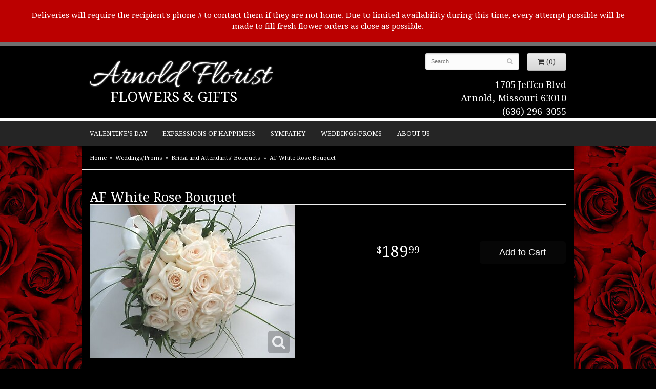

--- FILE ---
content_type: text/html; charset=UTF-8
request_url: https://www.arnoldfloristmo.com/product/weddings-proms/bridal-and-attendants-bouquets/a-f-white-rose-bouquet
body_size: 6480
content:
<!doctype html>
<html class="dark">
<head>
	<meta charset='utf-8'>
	<meta http-equiv='X-UA-Compatible' content='IE=edge'>
	<meta name='viewport' content='width=device-width, initial-scale=1, user-scalable=no'>
	
	
	
	
	<link rel='stylesheet' href='/assets/css/base.css'/>
	<link rel='stylesheet' href='/assets/css/bootstrap-reduced.min.css'/>
	<link rel='stylesheet' href='/styles.css?1760557928'/>
	<!-- Google tag (gtag.js) -->
<script async src="https://www.googletagmanager.com/gtag/js"></script>
<script>
  window.dataLayer = window.dataLayer || [];
  function gtag(){dataLayer.push(arguments);}
  gtag('js', new Date());

 gtag('config', 'UA-64984204-4',{ 'debug_mode':true });
</script>
<!-- /Google tag (gtag.js) -->
<script>function defer(callable){ (window.deferredScripts = window.deferredScripts || []).push(callable); }</script>
<style>body{ background-image: url(/media/images/cache/11029a6badec64780f49cb1eec917515.500x331.jpg) !important; }</style>
<link rel="canonical" href="https://www.arnoldfloristmo.com/product/a-f-white-rose-bouquet"/>
<script>    gtag("event", "view_item", {
      currency: "USD",
      value: 189.99,
      items: [
        {
          item_id: "",
          item_name: "AF White Rose Bouquet",
          // affiliation: "Google Merchandise Store",
          // coupon: "SUMMER_FUN",
          // discount: 2.22,
          // item_brand: "Google",
          item_category: "Weddings/Proms",item_category2: "Bridal and Attendants' Bouquets",

          price: 189.99,
          quantity: 1
        }
      ]
    });</script>
<meta name="description" content="Order AF White Rose Bouquet flower arrangement from Arnold Florist, your local Arnold, MO florist.  Send AF White Rose Bouquet floral arrangement throughout Arnold, MO and surrounding areas."/>
	<title>AF White Rose Bouquet : Arnold, MO Florist : Same Day Flower Delivery for any occasion</title>
	<link rel='shortcut icon' href='/favicon.ico'/>
</head>
<body>
	
<div style='padding: 20px 40px ;color: #FFF; text-align: center; background: #B00; font-size: 15px;'>
		<div style='max-width: 1160px; margin: auto;'>
		
			Deliveries will require the recipient's phone # to contact them if they are not home. Due to limited availability during this time, every attempt possible will be made to fill fresh flower orders as close as possible.
		</div>
	</div>
	<div id="header-wrapper">
	<div id='header'>
		<div class='container'>
			<div class='row'>
				<div class='col-xs-12 col-sm-6 col-md-6 logo'>
					<h1 id='logo'><a href='/'>Arnold Florist</h1>
                    <div id='tag-line'>Flowers & Gifts</a></div>
				</div>
				<div class='col-sm-4 col-sm-offset-2 col-md-4 col-md-offset-2' id='website-controls'>
					<div class='row'>
						<div class='col-xs-2 visible-xs-block'><a href='/cart'><i class='fa fa-2x fa-shopping-cart'></i></a></div>
						<div class='col-xs-8'>
							<form id='search' method='get' action='/search'>
								<div>
									<input type='hidden' name='search_in_description' value='1'/>
									<input type='text' name='keywords' placeholder='Search...' autocomplete='off'/>
									<button type='submit'><i class='fa fa-search'></i></button>
								</div>
							</form>
						</div>
						<div class='col-xs-3 hidden-xs col-sm-4'><a href='/cart' class='btn btn-block btn-default'><i class='fa fa-shopping-cart'></i> <span>(0)</span></a></div>
						<div class='col-xs-2 visible-xs-block text-right'><i class='fa fa-2x fa-bars' id='toggle-navigation'></i></div>
					</div>
				</div>
				<div class='col-xs-12 col-sm-5 col-md-4 pull-right' id='address'>
					<span class='street'>1705 Jeffco Blvd</span><br>
					<span class='town'>Arnold, Missouri 63010</span><br>
					<span class='phone'>(636) 296-3055</span>
				</div>
			</div>
		</div>
	</div>
	</div>
	<div id='navigation'>
		<div class='container'>
			<div class='row'>
				<div class='col-md-12'><ul><li class="category-valentines-day-c9a54 lv-1"><a href="/shop/valentines-day-c9a54" class="category-valentines-day-c9a54 lv-1">Valentine's Day</a></li><li class="category-expressions-of-happiness lv-1 parent"><a href="/shop/expressions-of-happiness" class="category-expressions-of-happiness lv-1 parent">Expressions of Happiness</a><ul><li class="category-expressions-of-happiness/garden-decor- lv-2 child"><a href="/shop/expressions-of-happiness/garden-decor-" class="category-expressions-of-happiness/garden-decor- lv-2 child">Garden Decor</a></li><li class="category-expressions-of-happiness/birdhouse-arrangements lv-2 child"><a href="/shop/expressions-of-happiness/birdhouse-arrangements" class="category-expressions-of-happiness/birdhouse-arrangements lv-2 child">Home Decor Silk Arrangements</a></li><li class="category-expressions-of-happiness/stuffed-animals lv-2 child"><a href="/shop/expressions-of-happiness/stuffed-animals" class="category-expressions-of-happiness/stuffed-animals lv-2 child">Stuffed Animals</a></li><li class="category-expressions-of-happiness/anniversary lv-2 child"><a href="/shop/expressions-of-happiness/anniversary" class="category-expressions-of-happiness/anniversary lv-2 child">Anniversary</a></li><li class="category-expressions-of-happiness/birthday-flowers lv-2 child"><a href="/shop/expressions-of-happiness/birthday-flowers" class="category-expressions-of-happiness/birthday-flowers lv-2 child">Birthday Celebrations</a></li><li class="category-expressions-of-happiness/get-well-flowers lv-2 child"><a href="/shop/expressions-of-happiness/get-well-flowers" class="category-expressions-of-happiness/get-well-flowers lv-2 child">Get Well</a></li><li class="category-expressions-of-happiness/just-because-flowers lv-2 child"><a href="/shop/expressions-of-happiness/just-because-flowers" class="category-expressions-of-happiness/just-because-flowers lv-2 child">Just Because Flowers</a></li><li class="category-expressions-of-happiness/love-and-romance-flowers lv-2 child"><a href="/shop/expressions-of-happiness/love-and-romance-flowers" class="category-expressions-of-happiness/love-and-romance-flowers lv-2 child">Love & Romance Flowers</a></li><li class="category-expressions-of-happiness/new-baby-flowers-and-planters lv-2 child"><a href="/shop/expressions-of-happiness/new-baby-flowers-and-planters" class="category-expressions-of-happiness/new-baby-flowers-and-planters lv-2 child">New Baby</a></li><li class="category-expressions-of-happiness/plants lv-2 child"><a href="/shop/expressions-of-happiness/plants" class="category-expressions-of-happiness/plants lv-2 child">Plants</a></li><li class="category-expressions-of-happiness/roses lv-2 child"><a href="/shop/expressions-of-happiness/roses" class="category-expressions-of-happiness/roses lv-2 child">Roses</a></li><li class="category-expressions-of-happiness/thank-you-flowers lv-2 child"><a href="/shop/expressions-of-happiness/thank-you-flowers" class="category-expressions-of-happiness/thank-you-flowers lv-2 child">Thank You Flowers</a></li><li class="category-expressions-of-happiness/extras-upsells lv-2 child"><a href="/shop/expressions-of-happiness/extras-upsells" class="category-expressions-of-happiness/extras-upsells lv-2 child">Those little extras</a></li></ul></li><li class="category-expressions-of-sympathy lv-1 parent"><a href="/shop/expressions-of-sympathy" class="category-expressions-of-sympathy lv-1 parent">Sympathy</a><ul><li class="category-expressions-of-sympathy/angels-cherubs-crosses-and-chime lv-2 child"><a href="/shop/expressions-of-sympathy/angels-cherubs-crosses-and-chime" class="category-expressions-of-sympathy/angels-cherubs-crosses-and-chime lv-2 child">Angels & Crosses</a></li><li class="category-expressions-of-sympathy/casket-sprays lv-2 child"><a href="/shop/expressions-of-sympathy/casket-sprays" class="category-expressions-of-sympathy/casket-sprays lv-2 child">Casket Sprays</a></li><li class="category-expressions-of-sympathy/chimes lv-2 child"><a href="/shop/expressions-of-sympathy/chimes" class="category-expressions-of-sympathy/chimes lv-2 child">Chimes</a></li><li class="category-expressions-of-sympathy/fresh-floral-bouquets lv-2 child"><a href="/shop/expressions-of-sympathy/fresh-floral-bouquets" class="category-expressions-of-sympathy/fresh-floral-bouquets lv-2 child">Fresh Floral Bouquets</a></li><li class="category-expressions-of-sympathy/garden-memorials-stones-benches lv-2 child"><a href="/shop/expressions-of-sympathy/garden-memorials-stones-benches" class="category-expressions-of-sympathy/garden-memorials-stones-benches lv-2 child">Garden Memorials Stones/Benches</a></li><li class="category-expressions-of-sympathy/gravesite-displays lv-2 child"><a href="/shop/expressions-of-sympathy/gravesite-displays" class="category-expressions-of-sympathy/gravesite-displays lv-2 child">Gravesite Displays</a></li><li class="category-expressions-of-sympathy/keepsake-bouquet-wreath-swag lv-2 child"><a href="/shop/expressions-of-sympathy/keepsake-bouquet-wreath-swag" class="category-expressions-of-sympathy/keepsake-bouquet-wreath-swag lv-2 child">Keepsake Bouquet/Wreath/Swag</a></li><li class="category-expressions-of-sympathy/masculine-keepsake-displays lv-2 child"><a href="/shop/expressions-of-sympathy/masculine-keepsake-displays" class="category-expressions-of-sympathy/masculine-keepsake-displays lv-2 child">Hunting/Fishing Keepsake Display</a></li><li class="category-expressions-of-sympathy/messge-picture-frames lv-2 child"><a href="/shop/expressions-of-sympathy/messge-picture-frames" class="category-expressions-of-sympathy/messge-picture-frames lv-2 child">Message Picture Frames</a></li><li class="category-expressions-of-sympathy/plants-61 lv-2 child"><a href="/shop/expressions-of-sympathy/plants-61" class="category-expressions-of-sympathy/plants-61 lv-2 child">Plants</a></li><li class="category-expressions-of-sympathy/standing-sprays-and-wreaths lv-2 child"><a href="/shop/expressions-of-sympathy/standing-sprays-and-wreaths" class="category-expressions-of-sympathy/standing-sprays-and-wreaths lv-2 child">Standing Sprays & Wreaths</a></li><li class="category-expressions-of-sympathy/sympathy-lanterns lv-2 child"><a href="/shop/expressions-of-sympathy/sympathy-lanterns" class="category-expressions-of-sympathy/sympathy-lanterns lv-2 child">Sympathy Lanterns</a></li><li class="category-expressions-of-sympathy/tapestry-throw-blankets lv-2 child"><a href="/shop/expressions-of-sympathy/tapestry-throw-blankets" class="category-expressions-of-sympathy/tapestry-throw-blankets lv-2 child">Tapestry Throw Blankets</a></li><li class="category-expressions-of-sympathy/urn-displays lv-2 child"><a href="/shop/expressions-of-sympathy/urn-displays" class="category-expressions-of-sympathy/urn-displays lv-2 child">Urn Displays</a></li></ul></li><li class="category-weddings-proms lv-1 parent"><a href="/shop/weddings-proms" class="category-weddings-proms lv-1 parent">Weddings/Proms</a><ul><li class="category-weddings-proms/boutonnieres lv-2 child"><a href="/shop/weddings-proms/boutonnieres" class="category-weddings-proms/boutonnieres lv-2 child">Boutonnieres</a></li><li class="category-weddings-proms/bridal-and-attendants-bouquets lv-2 child"><a href="/shop/weddings-proms/bridal-and-attendants-bouquets" class="category-weddings-proms/bridal-and-attendants-bouquets lv-2 child">Bridal and Attendants' Bouquets</a></li><li class="category-weddings-proms/ceremony-flowers lv-2 child"><a href="/shop/weddings-proms/ceremony-flowers" class="category-weddings-proms/ceremony-flowers lv-2 child">Ceremony Flowers</a></li><li class="category-weddings-proms/corsages lv-2 child"><a href="/shop/weddings-proms/corsages" class="category-weddings-proms/corsages lv-2 child">Corsages</a></li><li class="category-weddings-proms/reception-and-cake-flowers lv-2 child"><a href="/shop/weddings-proms/reception-and-cake-flowers" class="category-weddings-proms/reception-and-cake-flowers lv-2 child">Reception and Cake Flowers</a></li></ul></li></ul>
					<ul>
						<li>
							<a href='#'	class='parent'>About Us</a>
							<ul>
								<li><a href="/page/aboutus">About Us</a></li>
								<li><a href="/page/AreasWeServe">Areas We Serve</a></li>
								<li><a href="/page/contact-us">Contact Us</a></li>
								<li><a href="/page/Card-message">Card Message Suggestions</a></li>
								<li><a href="/page/delivery">Delivery Policy</a></li>
								<li><a href="/page/privacy">Privacy Policy</a></li>
								<li><a href="/page/substitutions">Substitutions</a></li>
							</ul>
						</li>
					</ul>
				</div>
			</div>
		</div>
	</div>
	<div id="wrapper">
	<div id='breadcrumbs'>
		<div class='container'>
			<div class='row'>
				<div class='col-md-12'><ul><li><a href="/">Home</a></li><li><a href="/shop/weddings-proms">Weddings/Proms</a></li><li><a href="/shop/weddings-proms/bridal-and-attendants-bouquets">Bridal and Attendants' Bouquets</a></li><li><span>AF White Rose Bouquet</span></li></ul><script type="application/ld+json">{"@context":"http://schema.org","@type":"BreadcrumbList","itemListElement":[{"@type":"ListItem","position":1,"item":{"@id":"https://www.arnoldfloristmo.com","name":"Home"}},{"@type":"ListItem","position":2,"item":{"@id":"https://www.arnoldfloristmo.com/shop/weddings-proms","name":"Weddings/Proms"}},{"@type":"ListItem","position":3,"item":{"@id":"https://www.arnoldfloristmo.com/shop/weddings-proms/bridal-and-attendants-bouquets","name":"Bridal and Attendants' Bouquets"}},{"@type":"ListItem","position":4,"item":{"@id":"https://www.arnoldfloristmo.com_","name":"AF White Rose Bouquet"}}]}</script></div>
			</div>
		</div>
	</div>


        <div id='page'>
            <div class='container'>
                <style>
#lighter-box {
	display: none;
	position: fixed;
	z-index: 1000000000;
	top: 0;
	left: 0;
	width: 100%;
	height: 100%;
}

#lighter-box-close {
	cursor: pointer;
	position: absolute;
	z-index: 99999999999;
	top: 10px;
	right: 10px;
	width: 44px;
	height: 44px;
	color: rgba(255, 255, 255, .8);
	text-align: center;
	line-height: 44px;
	background: rgba(0, 0, 0, .4);
	border-radius: 5px;
}

#lighter-box-close:hover {
	background: rgba(0, 0, 0, .7);
}

html.dark #lighter-box-close {
	color: #000;
	text-shadow: 0 0 3px rgba(255, 255, 255, .3);
	background: rgba(255, 255, 255, .4);
	box-shadow: 0 0 3px rgba(255, 255, 255, .2) inset;
}

html.dark #lighter-box-close:hover {
	background: rgba(255, 255, 255, .6);
}

#lighter-box #lighter-box-overlay {
	position: absolute;
	top: 0;
	left: 0;
	width: 100%;
	height: 100%;
	opacity: 0;
	background: rgba(0, 0, 0, .3);
	box-shadow: inset 0 0 80px rgba(0, 0, 0, .3);
	transition: 1s;
}

html.dark #lighter-box #lighter-box-overlay {
	background: rgba(0, 0, 0, .8);	
	box-shadow: inset 0 0 80px rgba(0, 0, 0, .8);
}

#lighter-box.animate #lighter-box-overlay {
	opacity: 1;
}

#lighter-box .lighter-box-image-container {
	display: flex;
	justify-content: center;
	align-items: center;
	position: absolute;
	top: 0;
	left: 0;
	width: 100%;
	height: 100%;
	transition: .5s;
}

#lighter-box .lighter-box-image-container.enlarged {
	padding: 4%;
}

#lighter-box .lighter-box-image {
	display: block;
	max-width: 100%;
	max-height: 100%;
	box-shadow: 0 2px 5px rgba(0, 0, 0, .2);
}

#lighter-box #lighter-box-image-original .lighter-box-image {
	background: #FFF;
}

.image-wrapper {
	position: relative;
	float: left;
	max-width: 100%;
}

.zoom-icon {
	display: none;
	position: absolute;
	bottom: 10px;
	right: 10px;
	padding: 8px;
	color: #FFF;
	opacity: .6;
	background: rgba(0, 0, 0, .4);
	border-radius: 5px;
	transition: .3s;
	pointer-events: none;
}

img[data-zoom-src]:not([data-zoom-src='']) {
	cursor: pointer;
}

img[data-zoom-src]:not([data-zoom-src='']) + .zoom-icon {
	display: block;
}

.image-wrapper:hover .zoom-icon {
	opacity: .9;
}
</style>
<div class='row' id='product' itemscope itemtype="http://schema.org/Product">

	<div class='col-md-12'>
		<h1 class='product-name' itemprop="name">AF White Rose Bouquet</h1>
		<meta itemprop='productID' content="2088"/>
		<meta itemprop='brand' content="Arnold Florist"/>
		<meta itemprop='url' content="https://www.arnoldfloristmo.com/product/a-f-white-rose-bouquet">
		
	</div>

	<div id='image' class='col-md-6'>
		<div class='row'>
			<div class='col-xs-12'>
				<div class='image-wrapper'>
					<img src='/media/images/cache/649dba203112c35d683088d66e9d4fd4.400x300.jpg' data-zoom-src='/media/images/cache/649dba203112c35d683088d66e9d4fd4.500x375.jpg' class='img-responsive' id='primary-image' itemprop="image" alt="AF White Rose Bouquet"/>
					<i class='fa fa-2x fa-search zoom-icon'></i>
				</div>
			</div>
		</div>

		<script>
		defer(function(){
			var $prices = $('#details .price, #details .sale-price');
			var $radios = $('.value input[type="radio"]');
			var $selects = $('.values select');

			$prices.each(function(){
				var $this = $(this);

				$this.data('original-price', $this.text().replace(/[^\d]/g, ''));
			});

			updatePriceFromSelections();

			$radios
				.on('change', function(){
					updatePriceFromSelections();
				});

			$selects
				.on('change', function(){
					updatePriceFromSelections();
				});

			function updatePriceFromSelections(){
				var selectedDifferences = 0;
				
				$radios
					.filter(':checked')
					.each(function(){
						var $checked = $(this);
						var difference = $checked.attr('data-price-difference');
						var negative = false;
						if(difference.indexOf('-') != -1){
							negative = true;
						}
						difference = parseInt(difference.replace(/[^\d]/g, ''));
						if(negative){
							selectedDifferences -= difference;
						}
						else{
							selectedDifferences += difference;
						}
					});

				$selects
					.each(function(){
						var $select = $(this);

						if(! ($select && $select[0] && $select[0].options.length)){
							return false;
						}

						var $selectedOption = $($select[0].options[$select[0].selectedIndex]);
						var difference = $selectedOption.attr('data-price-difference');
						var negative = false;
						if(difference.indexOf('-') != -1){
							negative = true;
						}
						difference = parseInt(difference.replace(/[^\d]/g, ''));
						if(negative){
							selectedDifferences -= difference;
						}
						else{
							selectedDifferences += difference;
						}
					});

				selectedDifferences = parseInt(selectedDifferences);

				$prices
					.each(function(){
						var $price = $(this);
						var amount = parseInt($price.data('original-price'));

						amount += selectedDifferences;
						amount = amount.toString();

						$price.html('<span class="dollars">' + amount.substr(0, amount.length - 2) + '</span><span class="decimal">.</span><span class="cents">' + amount.substr(-2) + '</span>');
					});
			}
		});
		</script>
	</div>

	<div id='details' class='col-md-5 col-md-offset-1'>
<form action="/cart/add" method="post">
			<div class='row prices' itemprop='offers' itemscope itemtype='http://schema.org/Offer'>
				<link itemprop='availability' href='http://schema.org/InStock'>
				<meta itemprop='priceCurrency' content='USD'/>
				<meta itemprop='itemCondition' itemtype='http://schema.org/OfferItemCondition' content='http://schema.org/NewCondition'/>
				<div class='col-md-6'>
					<span class='price' itemprop="price"><span class="dollars">189</span><span class="decimal">.</span><span class="cents">99</span></span>

				</div>
				<div class='col-md-6'>
					<button type='submit' class='btn btn-primary btn-block btn-lg'>Add to Cart</button>
				</div>
			</div>



		<input type="hidden" name="product_id" value="2088"/><input type='hidden' name='item_category' value='Weddings/Proms' /><input type='hidden' name='item_category2' value='Bridal and Attendants' Bouquets' /></form>	</div>

	<div class='col-md-12 description' itemprop="description">
		<p>Two dozen elegant cream roses with lily grass and ruscus.</p>
	</div>


	<div class='col-md-12 similar-items'>
		<h4>You may also like...</h4>
		<div id='category' class='row'>





	<div class='col-sm-4 product'>
		<div class='image-container'>
			<a href="/product/bridal-queen-bouquet" class='image'>
				<img src="/media/images/cache/c23f0e030b078348491f61168ae7344c.400x400.jpg" alt="Bridal Queen Bouquet" loading="lazy"/>
			</a>
		</div>

		<a href="/product/bridal-queen-bouquet" class='details'>
			<span class='name'>Bridal Queen Bouquet</span>

					<span class='price'><span class="dollars">159</span><span class="decimal">.</span><span class="cents">99</span></span>

		</a>

	</div>
	<div class='col-sm-4 product'>
		<div class='image-container'>
			<a href="/product/pink-rose-bouquet" class='image'>
				<img src="/media/images/cache/99c1033ca55ae0c8abfbb5bc39053855.400x400.jpg" alt="Pink Rose Bouquet" loading="lazy"/>
			</a>
		</div>

		<a href="/product/pink-rose-bouquet" class='details'>
			<span class='name'>Pink Rose Bouquet</span>

					<span class='price'><span class="dollars">240</span><span class="decimal">.</span><span class="cents">00</span></span>

		</a>

	</div>
	<div class='col-sm-4 product'>
		<div class='image-container'>
			<a href="/product/pink-gerbera-daisy-and-carnation-bouquet" class='image'>
				<img src="/media/images/cache/f82f06d84a114d3d88231c71aaac52a9.400x400.jpg" alt="Pink Gerbera Daisy and Carnation Bouquet" loading="lazy"/>
			</a>
		</div>

		<a href="/product/pink-gerbera-daisy-and-carnation-bouquet" class='details'>
			<span class='name'>Pink Gerbera Daisy and Carnation Bouquet</span>

					<span class='price'><span class="dollars">109</span><span class="decimal">.</span><span class="cents">99</span></span>

		</a>

	</div>


</div>

	</div>

</div>

<script>
defer(function(){
	var $primaryImage = $('#primary-image');
	var $altImages = $('#alt-images');

	$altImages
		.on('click', 'img', function(){
			var $this = $(this);
			$primaryImage
				.attr('src', $this.attr('src'))
				.attr('data-zoom-src', $this.attr('data-zoom-src'));
		});

	$primaryImage
		.LighterBox()
		.additionalImages($altImages.find('img'));
});
</script>


            </div>
        </div>
    

	<div id='footer'>
		<div class='container'>
			<script>
	window.onRecaptchaLoaded = function(){
		[].forEach.call(document.querySelectorAll('.enable-onload'), function(input){
			input.setAttribute('data-loaded-value', input.value);
			input.value = input.getAttribute('data-loading-value');
		});
		[].forEach.call(document.forms, function(form){
			var container = form.querySelector('.g-recaptcha');
			// only bind to forms containing a '.g-recaptcha' element
			if(! container){
				return false;
			}
			(function(form){
				if(form.querySelector('.grecaptcha-badge')){
					return false; // already has a recaptcha
				}

				var containerId = grecaptcha.render(container, {
					'sitekey':	'6LcBo54UAAAAAMjlFiHe1gcsaqruS_GQiGFdynWM',
					'size':		'invisible',
					'badge':	'bottomright', // possible values: bottomright, bottomleft, inline
					'callback':	function(recaptchaToken){
						container.value = recaptchaToken;
						HTMLFormElement.prototype.submit.call(form);
					}
				});

				form.onsubmit = function(event){
					event.preventDefault();
					grecaptcha.execute(containerId);
				};
			})(form);
		});
		[].forEach.call(document.querySelectorAll('.enable-onload'), function(input){
			input.value = input.getAttribute('data-loaded-value');
		});
	};
</script>
<form method='post' action='/email/subscribe' onfocusin='loadRecaptchaOnce(this)' onsubmit='event.preventDefault()'>
	<div class='form-group'>
		<div class='email-subscription-form'>
			<h4>Sign up for offers</h4>
			<input type='email' class='form-control' name='email' placeholder='email@example.com'/><br/>
			<input type='hidden' name='g-recaptcha-response' class='g-recaptcha'/>
			<input type='submit' class='btn btn-primary btn-block enable-onload' data-loading-value='Loading... please wait' value='Subscribe'/>
		</div>
	</div>
</form>
<script>
window.loadRecaptchaOnce = function(form){
	form && form.removeAttribute('onfocusin');
	window.loadRecaptchaOnce = function(){};
	var script = document.createElement('script');
	script.src='https://www.google.com/recaptcha/api.js?onload=onRecaptchaLoaded&render=explicit';
	document.querySelector('head').appendChild(script);
};
</script>

			<div class='row'>
				<div class='col-sm-3'>
					<ul>
						<li><span class='footer-title'>Store Address</span></li>
						<li>Arnold Florist</li>
						<li>1705 Jeffco Blvd</li>
						<li>Arnold, Missouri 63010</li>
						<li>(636) 296-3055</li>
						<li><a href='https://www.google.com/maps/search/?api=1&amp;query=1705+Jeffco+Blvd+Arnold+Missouri+63010&amp;query_place_id=ChIJTVvo-jPE2IcRKpKqsu4CrLE'>Find us</a></li>
					</ul>
				</div>
				<div class='col-sm-3'>
					<ul>
						<li><span class='footer-title'>Hours of Operation</span></li>
						<li><div class="preserve-whitespace">Mon.-Fri. 9-5
Sat. 9-1
Sun.CLOSED</div></li>
					</ul>
				</div>
				<div class='col-sm-3'>
					<ul>
						<li><span class='footer-title'>Our Policies</span></li>
						<li><a href='/page/aboutus'>About Us</a></li>
						<li><a href='/page/contact-us'>Contact us</a></li>
						<li><a href='/page/delivery'>Delivery</a></li>
						<li><a href='/page/privacy'>Privacy</a> </li>
						<li><a href='/page/substitutions'>Substitutions</a></li>
					</ul>
				</div>
				<div class='col-sm-3'>
					<ul>
						<li><span class='footer-title'>Connect with Us</span></li>
						<li><a href='https://www.facebook.com/ArnoldFloristMO/' class='social facebook' target='_blank'><i class='fa fa-lg fa-facebook'></i></a></li>
					</ul>
				</div>
			</div>
		</div>
	</div>
	<div id='footer2'>
		<div class='container'>
			<div class='row'>
				<div class='col-xs-5' id='copyright'>&copy; Copyright Arnold Florist.</div>
				<div class='col-xs-7 text-right' id='attribution'><a href='http://www.websystems.com'>Website Design and Hosting by WebSystems.com</a></div>
			</div>
		</div>
	</div>
    </div>
	<link rel='stylesheet' type='text/css' href='//fonts.googleapis.com/css?family=Allura|Droid+Serif:400,700'/>
	<script src='/assets/js/jquery-1.11.2.min.js'></script>
	<script src='/assets/js/utils.min.js'></script>
	<link rel='stylesheet' href='/assets/css/font-awesome.min.css'/>


<script src='/assets/js/lighterbox.js'></script><script>(window.deferredScripts || []).forEach(function(deferred){ deferred(); });</script></body></html>